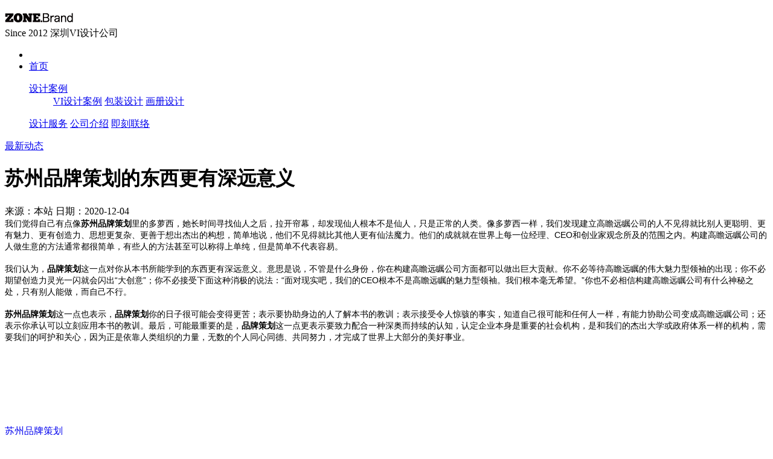

--- FILE ---
content_type: text/html; charset=utf-8
request_url: http://www.szvisi.net/news/595.html
body_size: 5940
content:

<!DOCTYPE html>
<html xmlns="http://www.w3.org/1999/xhtml">
<head>
    <meta name="viewport" content="width=device-width, initial-scale=1.0, maximum-scale=1.0, user-scalable=0" />
    <meta http-equiv="Content-Type" content="text/html; charset=utf-8"/>
    <script src="/Template/scripts/jquery-1.9.1.min.js"></script>
    <script src="/Template/scripts/global.min.js"></script>
    
    <link href="/Template/css/master.min.css" rel="stylesheet" />
    
    
    <title>苏州品牌策划的东西更有深远意义 - 主振品牌咨询设计公司</title>
<meta name="keywords" content="苏州品牌策划," />
<meta name="description" content="苏州品牌策划这一点也表示，品牌策划你的日子很可能会变得更苦；表示要协助身边的人了解本书的教训；表示接受令人惊骇的事实，知道自己很可能和任何人一样，有能力协助公司变成高瞻远瞩公司；还表示你承认可以立刻应用本书的教训。最后，可能最重要的是，品牌策划这一点更表示要致力配合一种深奥而持续的认知，" />

    <link href="/Template/css/news-detail.min.css" rel="stylesheet" />


</head>
<body>
    
    
<div class="header">
    <div class="row-max clear">
        <div class="logo">
            <a href="/" title="" target="_self"><img src="http://file.szvisi.net/Source/image/2025/12/13/ee62d9f592da4cf7af702313fdb91fbf.png" alt="" /></a>
            <span><br/>
  Since 2012 深圳VI设计公司</span>

        </div>
        <ul class="menu pc">
            <li><i></i></li>
            <li><a href="/" title="首页" target="_self">首页</a>
<dl>
    <dt><a href="/tuku/" title="设计案例">设计案例</a></dt>
    <dd>
        <a href="/tuku/" title="VI设计案例">VI设计案例</a>
        <a href="/tuku/c22/" title="包装设计">包装设计</a>
        <a href="/tuku/c23/" title="画册设计">画册设计</a>
    </dd>
</dl>
<a href="/service/" title="服务范围" target="_self">设计服务</a>
<a href="/about/" title="公司介绍" target="_self">公司介绍</a>
<a href="/contact/" title="联系我们" target="_self">即刻联络</a></li>
            

            
        </ul>
    </div>
</div>
    
    <div class="news">
        <div class="row-min">
            <div class="nav">
                <a href="/news/c595/" title="最新动态">最新动态</a>
            </div>
        </div>
        <div class="row-min">

            <div class="con">
                <div class="con-top clear">
                    <div class="left"><h1>苏州品牌策划的东西更有深远意义</h1>
                    <div class="info">
                        <span>来源：本站</span>
                        <span>日期：2020-12-04</span>
                    </div>
                    </div>
                    <div class="right"><div class="detail"><p style="margin-top: 0px; margin-bottom: 0px; padding: 0px; max-width: 100%; clear: both; min-height: 1em; white-space: normal; font-family: &quot;Helvetica Neue&quot;, Helvetica, &quot;Hiragino Sans GB&quot;, &quot;Microsoft YaHei&quot;, Arial, sans-serif; box-sizing: border-box !important; overflow-wrap: break-word !important; word-break: break-all !important;"><span style="margin: 0px; padding: 0px; max-width: 100%; font-size: 14px; box-sizing: border-box !important; overflow-wrap: break-word !important; word-break: break-all !important;">我们觉得自己有点像</span><strong style="margin: 0px; padding: 0px; max-width: 100%; font-size: 14px; box-sizing: border-box !important; overflow-wrap: break-word !important; word-break: break-all !important;">苏州品牌策划</strong><span style="margin: 0px; padding: 0px; max-width: 100%; font-size: 14px; box-sizing: border-box !important; overflow-wrap: break-word !important; word-break: break-all !important;">里的多萝西，她长时间寻找仙人之后，拉开帘幕，却发现仙人根本不是仙人，只是正常的人类。像多萝西一样，我们发现建立高瞻远瞩公司的人不见得就比别人更聪明、更有魅力、更有创造力、思想更复杂、更善于想出杰出的构想，简单地说，他们不见得就比其他人更有仙法魔力。他们的成就就在世界上每一位经理、CEO和创业家观念所及的范围之内。构建高瞻远瞩公司的人做生意的方法通常都很简单，有些人的方法甚至可以称得上单纯，但是简单不代表容易。</span></p><p style="margin-top: 0px; margin-bottom: 0px; padding: 0px; max-width: 100%; clear: both; min-height: 1em; white-space: normal; font-family: &quot;Helvetica Neue&quot;, Helvetica, &quot;Hiragino Sans GB&quot;, &quot;Microsoft YaHei&quot;, Arial, sans-serif; box-sizing: border-box !important; overflow-wrap: break-word !important; word-break: break-all !important;"><span style="margin: 0px; padding: 0px; max-width: 100%; box-sizing: border-box !important; overflow-wrap: break-word !important; word-break: break-all !important; font-size: 14px;"><br style="margin: 0px; padding: 0px; max-width: 100%; box-sizing: border-box !important; overflow-wrap: break-word !important; word-break: break-all !important;"/></span></p><p style="margin-top: 0px; margin-bottom: 0px; padding: 0px; max-width: 100%; clear: both; min-height: 1em; white-space: normal; font-family: &quot;Helvetica Neue&quot;, Helvetica, &quot;Hiragino Sans GB&quot;, &quot;Microsoft YaHei&quot;, Arial, sans-serif; box-sizing: border-box !important; overflow-wrap: break-word !important; word-break: break-all !important;"><span style="margin: 0px; padding: 0px; max-width: 100%; box-sizing: border-box !important; overflow-wrap: break-word !important; word-break: break-all !important; font-size: 14px;">我们认为，</span><strong style="margin: 0px; padding: 0px; max-width: 100%; box-sizing: border-box !important; overflow-wrap: break-word !important; word-break: break-all !important; font-size: 14px;">品牌策划</strong><span style="margin: 0px; padding: 0px; max-width: 100%; box-sizing: border-box !important; overflow-wrap: break-word !important; word-break: break-all !important; font-size: 14px;">这一点对你从本书所能学到的东西更有深远意义。意思是说，不管是什么身份，你在构建高瞻远瞩公司方面都可以做出巨大贡献。你不必等待高瞻远瞩的伟大魅力型领袖的出现；你不必期望创造力灵光一闪就会闪出“大创意”；你不必接受下面这种消极的说法：“面对现实吧，我们的CEO根本不是高瞻远瞩的魅力型领袖。我们根本毫无希望。”你也不必相信构建高瞻远瞩公司有什么神秘之处，只有别人能做，而自己不行。</span><br style="margin: 0px; padding: 0px; max-width: 100%; box-sizing: border-box !important; overflow-wrap: break-word !important; word-break: break-all !important;"/></p><p style="margin-top: 0px; margin-bottom: 0px; padding: 0px; max-width: 100%; clear: both; min-height: 1em; white-space: normal; font-family: &quot;Helvetica Neue&quot;, Helvetica, &quot;Hiragino Sans GB&quot;, &quot;Microsoft YaHei&quot;, Arial, sans-serif; box-sizing: border-box !important; overflow-wrap: break-word !important; word-break: break-all !important;"><span style="margin: 0px; padding: 0px; max-width: 100%; box-sizing: border-box !important; overflow-wrap: break-word !important; word-break: break-all !important; font-size: 14px;"><br style="margin: 0px; padding: 0px; max-width: 100%; box-sizing: border-box !important; overflow-wrap: break-word !important; word-break: break-all !important;"/></span></p><p style="margin-top: 0px; margin-bottom: 0px; padding: 0px; max-width: 100%; clear: both; min-height: 1em; white-space: normal; font-family: &quot;Helvetica Neue&quot;, Helvetica, &quot;Hiragino Sans GB&quot;, &quot;Microsoft YaHei&quot;, Arial, sans-serif; box-sizing: border-box !important; overflow-wrap: break-word !important; word-break: break-all !important;"><span style="margin: 0px; padding: 0px; max-width: 100%; box-sizing: border-box !important; overflow-wrap: break-word !important; word-break: break-all !important; font-size: 14px;"><strong style="margin: 0px; padding: 0px; max-width: 100%; box-sizing: border-box !important; overflow-wrap: break-word !important; word-break: break-all !important;">苏州品牌策划</strong>这一点也表示，<strong style="margin: 0px; padding: 0px; max-width: 100%; box-sizing: border-box !important; overflow-wrap: break-word !important; word-break: break-all !important;">品牌策划</strong>你的日子很可能会变得更苦；表示要协助身边的人了解本书的教训；表示接受令人惊骇的事实，知道自己很可能和任何人一样，有能力协助公司变成高瞻远瞩公司；还表示你承认可以立刻应用本书的教训。最后，可能最重要的是，<strong style="margin: 0px; padding: 0px; max-width: 100%; box-sizing: border-box !important; overflow-wrap: break-word !important; word-break: break-all !important;">品牌策划</strong>这一点更表示要致力配合一种深奥而持续的认知，认定企业本身是重要的社会机构，是和我们的杰出大学或政府体系一样的机构，需要我们的呵护和关心，因为正是依靠人类组织的力量，无数的个人同心同德、共同努力，才完成了世界上大部分的美好事业。</span></p><p style="margin-top: 0px; margin-bottom: 0px; padding: 0px; max-width: 100%; clear: both; min-height: 1em; white-space: normal; font-family: &quot;Helvetica Neue&quot;, Helvetica, &quot;Hiragino Sans GB&quot;, &quot;Microsoft YaHei&quot;, Arial, sans-serif; box-sizing: border-box !important; overflow-wrap: break-word !important; word-break: break-all !important;"><span style="margin: 0px; padding: 0px; max-width: 100%; box-sizing: border-box !important; overflow-wrap: break-word !important; word-break: break-all !important; font-size: 14px;"><br style="margin: 0px; padding: 0px; max-width: 100%; box-sizing: border-box !important; overflow-wrap: break-word !important; word-break: break-all !important;"/></span></p><p><br/></p><p><br/></p><p><br/></p></div></div>
                </div>
            </div>        
        </div>
        <div class="row-per">
            <div class="tags"><a href="/tags/622.html" target="_blank" title="苏州品牌策划"><i class="iconfont icon-tag"></i>苏州品牌策划</a></div>
            <div class="PrevAndNext"><span class="prev">上一篇：<a href="/news/594.html" title="厦门品牌策划 创新不忘守恒">厦门品牌策划 创新不忘守恒</a></span><span class="next">下一篇：<a href="/news/596.html" title="北京品牌策划永无止境">北京品牌策划永无止境</a></span></div>
            <div class="contact-mini">
    <h3><p> 构建强识别品牌设计<br />
总监一对一免费咨询</h1>
    <!--<i class="iconfont icon-qq1"><a href="http://wpa.qq.com/msgrd?v=3&uin=379355407&site=hupaiyule&menu=yes" title="点击这里给我发消息"></a></i>-->
    <i class="iconfont icon-weixin"><img 
src="http://file.szvisi.net/Source/image/2025/09/20/b4083f2753734c57bd92afb8b88046c3.jpg"></i>
</div>

        </div>
    </div>

    
    <div class="news-box">
        
        
<div class="flat flat-news">
    <div class="row-per">
        <h2>《苏州品牌策划的东西更有深远意义》最新新闻</h2>
        <ul class="list">
            <li><a href="/news/721.html" target="_blank" title="靶心品牌设计四大作用">靶心品牌设计四大作用</a></li><li><a href="/news/719.html" target="_blank" title="2025深圳vi设计公司对家电品牌设计思路">2025深圳vi设计公司对家电品牌设计思路</a></li><li><a href="/news/715.html" target="_blank" title="跨境科技产品LOGO设计战略框架​">跨境科技产品LOGO设计战略框架​</a></li><li><a href="/news/714.html" target="_blank" title="​​2025跨境电商电子科技产品VI设计体系​">​​2025跨境电商电子科技产品VI设计体系​</a></li><li><a href="/news/712.html" target="_blank" title="电商vi品牌设计视觉系统设计方法">电商vi品牌设计视觉系统设计方法</a></li><li><a href="/news/708.html" target="_blank" title="家电品牌在vi设计执行落地的关键策略">家电品牌在vi设计执行落地的关键策略</a></li><li><a href="/news/707.html" target="_blank" title="家电品牌设计前期准备阶段的避坑思路">家电品牌设计前期准备阶段的避坑思路</a></li><li><a href="/news/706.html" target="_blank" title="​小家电VI设计的避坑思路解析​">​小家电VI设计的避坑思路解析​</a></li><li><a href="/news/701.html" target="_blank" title="2025美容仪Logo与VI设计趋势前瞻​​">2025美容仪Logo与VI设计趋势前瞻​​</a></li><li><a href="/news/698.html" target="_blank" title="从用户需求到品牌价值——车载无线充电器支架logo设计策略​">从用户需求到品牌价值——车载无线充电器支架logo设计策略​</a></li><li><a href="/news/692.html" target="_blank" title="小家电vi设计是可持续家电的视觉革命">小家电vi设计是可持续家电的视觉革命</a></li><li><a href="/news/685.html" target="_blank" title="小家电VI的体验升级与用户共创路径">小家电VI的体验升级与用户共创路径</a></li>
        </ul>
    </div>
</div>
    </div>

    
    
<div class="footer">
    <div class="row-min clear">
        <dl class="left">
    <dt>OFFICE</dt>
    <dd>
        <b>深圳市南山区塘兴路桃源智谷A9栋2楼<br />
           （导航“科创大厦”）</b>
        <span>
            ©2012-2025 深圳主振设计顾问有限公司版权所有
            <br /><a rel="nofollow" target="_blank" href="https://beian.miit.gov.cn/">粤ICP备12058302号</a>
        </span>
<script>
var _hmt = _hmt || [];
(function() {
  var hm = document.createElement("script");
  hm.src = "https://hm.baidu.com/hm.js?e2f9ee0b8ffe25701076403a8f470ff9";
  var s = document.getElementsByTagName("script")[0]; 
  s.parentNode.insertBefore(hm, s);
})();
</script>

    </dd>
</dl>
<dl class="left">
    <dt>找设计直接跟设计总监谈</dt>
    <dd>
        <b>设计总监：198 7258 3904(设计奇仕)   <br />设计总监：137 2860 5232</b>
    </dd>
</dl>
<dl class="right">
    <dt>GET IN TOUCH</dt>
    <dd>
        <i class="iconfont icon-qq1"><a href="http://wpa.qq.com/msgrd?v=3&uin=379355407&site=hupaiyule&menu=yes" title="点击这里给我发消息"></a></i>
        <i class="iconfont icon-weixin"><img src="http://file.szvisi.net/Source/image/2025/09/20/b4083f2753734c57bd92afb8b88046c3.jpg"></i>
    </dd>
</dl>

    </div>
</div>

    
    <script src="Template/scripts/ui/load.min.js"></script>
    <script>
        historyRecord("1", "595");
    </script>


    <script type="text/javascript">
        var menu = $('.header .menu');
        var isPC = function () { return $(window).width() > 770;}
        $(document).ready(function () {
            menu.toggleClass('pc', isPC());
        }).scroll(function () {
            isPC() && menu.toggleClass('pc', $(this).scrollTop() <= menu.outerHeight());
        }).bind("touchstart", function (e) {
            !isPC() && $(e.target).parents('.menu').length == 0 && menu.removeClass('mobile');
        });
        $(window).resize(function () {
            menu.toggleClass('pc', isPC());
        });
        menu.children('li:first').click(function () {
            !isPC() && menu.toggleClass('mobile');
        })
        var sflag = "src", source = getURLParam(sflag, null);
        if (source != null && $.trim(source).length > 0) {
            myCookie.set(sflag, source, 500);
        }
    </script>
</body>
</html>


--- FILE ---
content_type: application/javascript
request_url: http://www.szvisi.net/news/Template/scripts/ui/load.min.js
body_size: 1240
content:
$(document).ready(function(){var t=function(n,t,i){return n&&n.replace(new RegExp(t,"gi"),i)};document.myScript=[];document.myWrite=function(n,t){document.myScript[n].before(t)};var filterScript=function(n){n.find("script").each(function(){var n=$(this),i=n.attr("src");i?(n.removeAttr("src"),$.get(i,function(i){if(i&&i.indexOf("document.write")!=-1){var r=document.myScript.push(n)-1;n.replaceWith(document.myScript[r]=$('<script>var myBuilder="";'+t(i,"document.write","myBuilder+=")+";document.myWrite("+r+",myBuilder);<\/script>"))}})):n.html().indexOf("document.write")!=-1&&n.html('var myBuilder="";'+t(n.html(),"document.write","myBuilder+=")+";document.myWrite("+(document.myScript.push(n)-1)+",myBuilder);")})},n=function(){load()},load=function(t){var i=$(t||".slow-list:not(.slow_ok),.slow-datail:not(.slow_ok),.slow-img:not(.slow_ok)"),wTop,wBottom;if(i.length==0){$(window).unbind({resize:n,scroll:n});return}wTop=$(document).scrollTop();wBottom=wTop+$(window).height();i.each(function(){var cache,img,src,ol;if(this.isOK||$(this).hasClass("slow_ok"))return!0;var me=$(this),top=me.offset().top,bottom=me.outerHeight()+top;(top>wTop&&top<wBottom||bottom>wTop&&bottom<wBottom||wTop>top&&wTop<bottom||wBottom>top&&wBottom<bottom)&&(this.isOK=!0,me.addClass("slow_ok"),cache=me.children("textarea").val(),me.hasClass("slow-datail")&&(cache=cache.replace(/(<img\s+.*?)src(\s*=)/gi,"$1data-src$2")),cache=$(document.createElement("div")).append(cache).children(),me.hasClass("slow-img")?this.img&&(img=$(this.img),src=img.attr("data-src"),img.bind("load",function(){me.replaceWith(img)}).bind("error",function(){this.times=(this.times||1)+1;src&&this.times<=2?img.attr("src",src+(src.indexOf("?")==-1?"?":"&")+"t="+Math.random()):(me.replaceWith(img),img.unbind("error"))}),img.attr("src",src)):filterScript(cache),this.hasImg=me.hasClass("slow-datail")&&cache.find("img").each(function(){var n=$('<div class="slow-img"><\/div>');n.get(0).img=this;$(this).replaceWith(n)}).length>0,me.replaceWith(cache),ol=me.attr("onload"),ol&&eval(ol),me.hasClass("slow-img")||cache.length!=0||me.remove(),this.hasImg&&load(".slow-img:not(.slow_ok)"))})};load();$(window).bind({resize:n,scroll:n})});
//# sourceMappingURL=load.min.js.map
